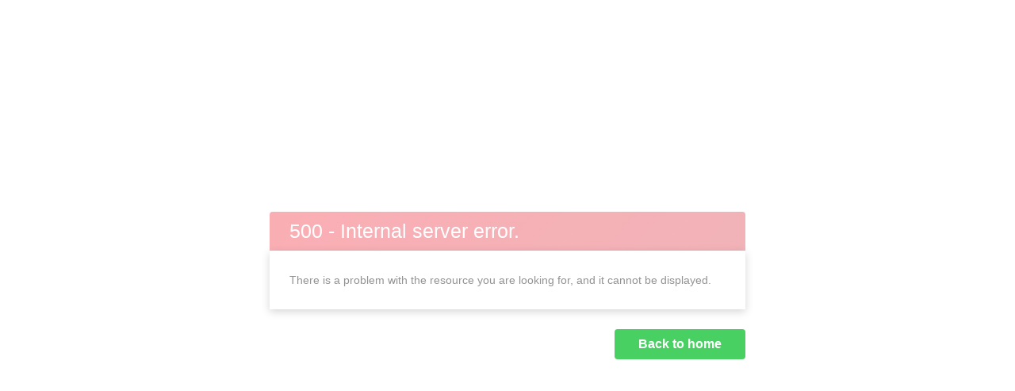

--- FILE ---
content_type: text/html; charset=utf-8
request_url: https://troostenleut.nl/thee/griekse-bergthee
body_size: 692
content:


<!DOCTYPE html>

<html xmlns="http://www.w3.org/1999/xhtml">
<head><meta http-equiv="X-UA-Compatible" content="IE=edge" /><meta name="viewport" content="width=device-width, initial-scale=1, user-scalable=no" /><meta content="telephone=no" name="format-detection" /><title>
	500 - Internal server error.
</title>
        <link rel="stylesheet"  property="stylesheet" type="text/css" href="/Resources/bundels/master.min.css"/>
    </head>
<body>
    <form method="post" action="../Errors/500.aspx" id="form1">
<div class="aspNetHidden">
<input type="hidden" name="__VIEWSTATE" id="__VIEWSTATE" value="pm5DIo0k3esN7wBx7yuefN7VfGTHpjKSVXaggIIJnBn97eyOhZBfcfsLojRIi07px1CCvJs0lycNSPx1mFrspXGhfa6UDwux1CyCGNR6k78=" />
</div>

<div class="aspNetHidden">

	<input type="hidden" name="__VIEWSTATEGENERATOR" id="__VIEWSTATEGENERATOR" value="257ECE0A" />
</div>
        <section class="errors">
            <div class="content">
                
    <h4>500 - Internal server error.</h4>
    <div class="inner">There is a problem with the resource you are looking for, and it cannot be displayed.</div>

                <a href="/" class="btn-default btn-green float-right">Back to home</a>
            </div>
        </section>
    </form>
</body>
</html>


--- FILE ---
content_type: text/css
request_url: https://troostenleut.nl/Resources/bundels/master.min.css
body_size: 21297
content:
.fv-form-uikit .uk-text-danger,.fv-help-block{display:block}.fv-has-feedback{position:relative}.fv-control-feedback{position:absolute;top:0;right:0;z-index:2;display:block;width:34px;height:34px;line-height:34px;text-align:center}.fv-form-bootstrap .help-block{margin-bottom:0}.fv-form-bootstrap .tooltip-inner{text-align:left}.fv-form-bootstrap .fv-icon-no-label{top:0}.fv-form-bootstrap .fv-bootstrap-icon-input-group{z-index:100}.form-inline.fv-form-bootstrap .form-group{vertical-align:top}.fv-form-foundation .fv-control-feedback{top:21px;right:15px;width:37px;height:37px;line-height:37px}.fv-form-foundation .collapse .fv-control-feedback{top:0;right:0}.fv-form-foundation .fv-icon-no-label,.fv-form-horizontal.fv-form-foundation .fv-control-feedback{top:0}.fv-form-foundation .error .fv-control-feedback{color:#f04124}.error.fv-has-tooltip select,.error.fv-has-tooltip textarea,.fv-form-foundation .error.fv-has-tooltip input{margin-bottom:1rem}.fv-form-pure .fv-control-feedback{top:22px;width:36px;height:36px;line-height:36px}.pure-form-stacked.fv-form-pure .fv-control-feedback{top:4px}.pure-form-aligned .pure-control-group .fv-help-block{margin-top:5px;margin-left:180px}.fv-form-pure .fv-icon-no-label,.pure-form-aligned.fv-form-pure .fv-control-feedback{top:0}.fv-form-pure .fv-has-error .fv-control-feedback,.fv-form-pure .fv-has-error .fv-help-block,.fv-form-pure .fv-has-error label{color:#ca3c3c}.fv-form-semantic .fv-control-feedback.icon{right:7px}.fv-form-semantic .error .icon{color:#d95c5c}.fv-form-horizontal.fv-form-semantic .row{padding-bottom:0}.fv-form-uikit .fv-control-feedback{top:25px;width:30px;height:30px;line-height:30px}.fv-form-uikit .fv-icon-no-label,.uk-form-horizontal.fv-form-uikit .fv-control-feedback{top:0}.fv-form-uikit .fv-has-error .fv-control-feedback,.fv-form-uikit .fv-has-error .uk-form-label,.fv-form-uikit .fv-has-error label{color:#d85030}@charset "UTF-8";@font-face{font-family:NexaBold;src:url("/Resources/fonts/NexaBold.otf") format("opentype")}@font-face{font-family:NexaLight;src:url("/Resources/fonts/NexaLight.otf") format("opentype")}.checkbox{padding:0!important}.checkbox input{opacity:0;visibility:hidden;position:absolute}.checkbox input:checked+label:after{opacity:1;visibility:visible}.checkbox label{position:relative;padding-left:25px!important;margin:0!important;cursor:pointer;text-align:left!important}.checkbox label a{color:#faaeb4;font-weight:bold;text-decoration:underline}.checkbox label:after{content:"";font-weight:900;font-family:"Font Awesome 5 Free";position:absolute;left:3px;font-size:13px;top:1px;opacity:0;visibility:hidden}.checkbox label:before{content:"";display:inline-block;position:absolute;width:20px;height:20px;left:0;border-radius:0;background-color:#eee;-webkit-transition:border .15s ease-in-out,color .15s ease-in-out;-o-transition:border .15s ease-in-out,color .15s ease-in-out;transition:border .15s ease-in-out,color .15s ease-in-out}.radio{padding:0!important}.radio input{opacity:0;visibility:hidden;display:none}.radio input[type=radio]:checked+label::before{background:#faaeb4!important}.radio label{position:relative;padding-left:35px;margin:0;margin-bottom:10px!important;text-align:left!important;cursor:pointer;color:#939393;font-weight:500!important;font-size:14px}.radio label:before{content:"";display:inline-block;position:absolute;width:15px;height:15px;top:50%;transform:translateY(-50%);left:0;border:1px solid #4b4b4b;border-radius:50%;background-color:#fff}.hamburger{display:none;position:fixed;width:40px;height:55px;right:15px}.hamburger .inner{position:absolute;top:50%;left:50%;transform:translate(-50%,-50%) scale(.5)}.hamburger #nav-icon2{width:60px;height:45px;position:relative;-webkit-transform:rotate(0deg);-moz-transform:rotate(0deg);-o-transform:rotate(0deg);transform:rotate(0deg);-webkit-transition:.5s ease-in-out;-moz-transition:.5s ease-in-out;-o-transition:.5s ease-in-out;transition:.5s ease-in-out;cursor:pointer}.hamburger #nav-icon2 span{display:block;position:absolute;height:6px;width:50%;background:#fff;opacity:1;-webkit-transform:rotate(0deg);-moz-transform:rotate(0deg);-o-transform:rotate(0deg);transform:rotate(0deg);-webkit-transition:.25s ease-in-out;-moz-transition:.25s ease-in-out;-o-transition:.25s ease-in-out;transition:.25s ease-in-out}.hamburger #nav-icon2 span:nth-child(even){left:50%;border-radius:0 9px 9px 0}.hamburger #nav-icon2 span:nth-child(odd){left:0;border-radius:9px 0 0 9px}.hamburger #nav-icon2 span:nth-child(1),.hamburger #nav-icon2 span:nth-child(2){top:0}.hamburger #nav-icon2 span:nth-child(3),.hamburger #nav-icon2 span:nth-child(4){top:18px}.hamburger #nav-icon2 span:nth-child(5),.hamburger #nav-icon2 span:nth-child(6){top:36px}.hamburger #nav-icon2.open span{background:#faaeb4}.hamburger #nav-icon2.open span:nth-child(1){left:5px;top:7px}.hamburger #nav-icon2.open span:nth-child(2){left:calc(50% - 5px);top:7px}.hamburger #nav-icon2.open span:nth-child(3){left:-50%;opacity:0}.hamburger #nav-icon2.open span:nth-child(4){left:100%;opacity:0}.hamburger #nav-icon2.open span:nth-child(5){left:5px;top:29px}.hamburger #nav-icon2.open span:nth-child(6){left:calc(50% - 5px);top:29px}.hamburger #nav-icon2.open span:nth-child(1),.hamburger #nav-icon2.open span:nth-child(6){-webkit-transform:rotate(45deg);-moz-transform:rotate(45deg);-o-transform:rotate(45deg);transform:rotate(45deg)}.hamburger #nav-icon2.open span:nth-child(2),.hamburger #nav-icon2.open span:nth-child(5){-webkit-transform:rotate(-45deg);-moz-transform:rotate(-45deg);-o-transform:rotate(-45deg);transform:rotate(-45deg)}.twitter-typeahead{width:100%}.twitter-typeahead .tt-menu{padding:15px 0;background:#fff;width:100%}.twitter-typeahead .tt-menu .tt-selectable{color:#faaeb4;cursor:pointer;font-size:14px;padding:5px 15px;transition:all .3s ease-in-out}.twitter-typeahead .tt-menu .tt-selectable:hover{background:#eee}.topheader{background:#faaeb4;background:-moz-linear-gradient(133deg,#faaeb4 0%,#f1b3b8 100%);background:-webkit-linear-gradient(133deg,#faaeb4 0%,#f1b3b8 100%);background:linear-gradient(133deg,#faaeb4 0%,#f1b3b8 100%);filter:progid:DXImageTransform.Microsoft.gradient(startColorstr="#faaeb4",endColorstr="#f1b3b8",GradientType=1);color:#fff;padding:10px 0;position:relative;font-size:12px}.topheader .white{display:none}.topheader .login{position:relative;margin-right:15px;display:inline-block;vertical-align:middle;border-radius:50%;background:#fff;width:35px;height:35px}.topheader .login i,.topheader .login em{position:absolute;top:50%;left:50%;transform:translate(-50%,-50%);color:#faaeb4}.topheader .wrapper{display:flex;align-items:center}.topheader .wrapper .right{display:flex;align-items:center;margin-left:auto}.topheader ul li{display:inline-block;margin-right:30px}.topheader ul li:last-child{font-size:14px;text-decoration:underline}.topheader ul li a{color:#fff;text-decoration:none}.topheader ul li i,.topheader ul li em{margin-right:15px;font-size:18px;display:inline-block;vertical-align:top}.topheader .shopping-bag{margin-left:30px;font-size:14px;color:#fff;text-decoration:none;width:150px}.topheader .shopping-bag i,.topheader .shopping-bag em{font-size:20px;vertical-align:middle}.topheader .shopping-bag b,.topheader .shopping-bag strong{display:inline-block;width:25px;height:25px;background:#fff;margin:0 5px;position:relative;vertical-align:middle;border-radius:50%;color:#faaeb4}.topheader .shopping-bag b span,.topheader .shopping-bag strong span{position:absolute;left:50%;top:50%;transform:translate(-50%,-50%)}.topheader .search{position:relative;display:inline-block;z-index:201;position:relative}.topheader .search .help-block{display:none!important;visibility:hidden}.topheader .search .form-group{margin-bottom:0}.topheader .search .form-group .form-control{min-width:265px;background:#fff!important;padding-right:25px!important;color:#faaeb4}.topheader .search .form-group .btn-search{position:absolute;top:2px;right:7px;font-size:17px;padding:5px;z-index:11;color:#faaeb4}@media only screen and (max-width:1240px) and (min-width:991.5px){.topheader ul li{margin-right:10px}.topheader .search .form-group .form-control{min-width:175px}}@media only screen and (min-width:1200px){.back-btn,.login-mobile{display:none!important}.custom-nav{display:inline-block;vertical-align:middle;margin-left:auto;float:right}.custom-nav .dropdown-desktop a{padding-right:30px!important}.custom-nav .dropdown-desktop .offcanvas-submenu a{color:#000;text-decoration:none;font-size:12px}.custom-nav .dropdown-desktop:after{content:"";font-weight:900;font-family:"font awesome 5 free";font-size:14px;top:50%;right:5px;position:absolute;transform:translateY(-50%);color:#faaeb4}.custom-nav .dropdown-desktop:hover .drop-desk{max-height:999px;visibility:visible}.custom-nav .dropdown-desktop .drop-desk{position:fixed;left:200px;right:0;background-color:#fbfbfb;top:128px;max-height:0;visibility:hidden;overflow:hidden;max-width:calc(100% - 400px);transition:all .7s ease-in-out;padding:0 30px}.custom-nav .dropdown-desktop .drop-desk .child-desktop{width:calc(25% - 5px);vertical-align:top;padding:15px 30px;margin-bottom:15px}.custom-nav .dropdown-desktop .drop-desk .child-desktop:last-of-type{border-right:0}.custom-nav .dropdown-desktop .drop-desk .child-desktop li{padding:0;display:block;width:100%;vertical-align:top;margin-bottom:5px}.custom-nav .dropdown-desktop .drop-desk .child-desktop #aTitle1{font-size:15px;font-weight:bold;display:block;margin-bottom:15px;color:#000;padding-right:0!important}.right-nav{margin-left:15px;display:inline-block;vertical-align:middle}.right-nav .login{display:inline-block}header{position:fixed;top:0;left:0;width:100%;z-index:99;transition:all .3s ease-in-out}header .holder{display:flex;align-items:center;max-width:100%}header .mobile-show{display:none}header .logo{display:inline-block;position:relative}header .logo img{width:155px;padding:10px;transition:all .3s ease-in-out}header .logo img.color{position:absolute;top:0;left:0}header .offcanvas-menu{display:inline-block}header .offcanvas-menu .menu{display:inline-block;vertical-align:middle}header .offcanvas-menu .dropdown-custom:hover ul{max-height:500px}header .offcanvas-menu .dropdown-custom ul{position:absolute;min-width:175px;background:#fff;font-weight:bold;transition:all .3s ease-in-out;max-height:0;overflow:hidden}header .offcanvas-menu .dropdown-custom ul li{display:block}header .offcanvas-menu .dropdown-custom ul li span{margin:5px 0}header .offcanvas-menu .dropdown-custom ul li span a{padding:10px 25px;display:block}header .offcanvas-menu ul li{display:inline-block;vertical-align:middle;position:relative}header .offcanvas-menu ul li:hover a#aFirst{color:#faaeb4}header .offcanvas-menu ul li:hover a#aFirst:after{width:calc(100% - 16px)}header .offcanvas-menu ul li:last-child{margin-right:-10px}header .offcanvas-menu ul li a#aFirst{display:block;padding:26px 8px;font-weight:bold;transition:all .2s ease-in-out;background:transparent;font-size:13px;position:relative;text-decoration:none!important}header .offcanvas-menu ul li a#aFirst:after{content:"";position:absolute;bottom:0;left:0;right:0;margin:0 auto;background:#faaeb4;height:3px;width:0;transition:all .2s ease-in-out}}@media only screen and (min-width:1200px) and (max-width:1570px){.right-nav .search .form-group .form-control{max-width:170px}header .logo img{width:125px}}@media only screen and (min-width:1200px) and (max-width:1330px){.right-nav .login{padding:18px 15px}header .logo{left:15px}}@media only screen and (max-width:1200px){header .custom-nav{transition:all .3s ease-in-out!important}.topheader .shopping-bag{width:unset}main{margin-top:110px}main,footer,.copy{position:relative;left:0%;background:#fff;transition:all .3s ease-in-out}.topheader{left:0%;transition:all .3s ease-in-out}html.active main,html.active .topheader,html.active footer,html.active .copy{left:-45%}html.active header .custom-nav{right:0%!important;visibility:visible}html.active .overlay-search{opacity:1;left:-45%;visibility:visible}.hamburger,.login-mobile{display:block}.offcanvas-menu{position:relative;width:100%;overflow:hidden;margin:0 0 20px}.offcanvas-menu .menu.off-view{transform:translate3d(-100%,0,0)}.offcanvas-menu ul li{display:block}.offcanvas-menu ul li.back-btn a{background:#faaeb4!important;color:#fff!important}.offcanvas-menu ul li a{display:block;padding:15px 30px;transition:color .3s;color:#faaeb4!important;text-decoration:none}.offcanvas-menu ul li.has-children>.offcanvas-submenu{position:absolute;top:0;right:-100%;width:100%;height:auto;transform:translate3d(100%,0,0);transition:all .4s cubic-bezier(.86,0,.07,1)}.offcanvas-menu ul li.has-children>.offcanvas-submenu.in-view{transform:translate3d(0,0,0)}.offcanvas-menu ul li.has-children>.offcanvas-submenu.in-view.off-view{transform:translate3d(-100%,0,0)}.offcanvas-menu ul li.has-children>span{display:block;position:relative;width:100%}.offcanvas-menu ul li.has-children>span .sub-menu-toggle{display:block}.offcanvas-menu ul li.has-children>span a{padding-right:65px}.offcanvas-menu ul li.has-children.not-child .sub-menu-toggle{display:none!important}.offcanvas-menu ul li .sub-menu-toggle{position:absolute;top:0;right:0;width:60px;height:calc(100% - 1px);transition:background-color .3s;border-left:1px solid rgba(0,0,0,.12);z-index:1;display:none}.offcanvas-menu ul li .sub-menu-toggle:after{content:"";font-weight:900;font-family:"Font Awesome 5 Free";position:absolute;top:50%;left:50%;transform:translate(-50%,-50%)}.offcanvas-menu .menu{position:relative;transform:translate3d(0,0,0);transition:all .4s cubic-bezier(.86,0,.07,1)}header{position:relative}header .dropdown-custom .back-btn:not(:first-child){display:none}header .dropdown-custom li .sub-menu-toggle{display:none!important}header.scroll{box-shadow:0 10px 10px rgba(0,0,0,.1)}header.scroll .logo{border-bottom-left-radius:0;border-bottom-right-radius:0}header .logo{display:none;padding:10px 15px;background:#fff;border-bottom-right-radius:10px;transition:border-radius .3s ease-in-out}header .logo img{max-width:150px}header.active .custom-nav{right:0}header.active .custom-nav .nav-items{transform:translate3d(0,0,0);opacity:1}header .custom-nav{position:fixed;top:0;width:45%;z-index:2;bottom:0;background:#f8f8f8;transition:right .4s ease-in-out;padding:50px 0 50px;height:100%;overflow-y:scroll;right:-45%;-ms-overflow-style:none}header .custom-nav::-webkit-scrollbar{display:none}header .custom-nav .off-canvas{position:absolute;top:0;right:-100%;width:100%;height:auto;transform:translate3d(100%,0,0);transition:all .4s cubic-bezier(.86,0,.07,1)}header .custom-nav .off-canvas.in-view{transform:translate3d(0,0,0)}header .custom-nav .nav-items{padding:0;margin:0;list-style:none;font-size:20px;letter-spacing:2px;position:relative;transform:translate3d(0,0,0);transition:all .4s cubic-bezier(.86,0,.07,1)}header .custom-nav .nav-items.off-view{transform:translate3d(-100%,0,0)}header .custom-nav .nav-items .dropdown-test .nav-big-down{position:absolute;top:0;right:-100%;width:100%;height:auto;transform:translate3d(100%,0,0);transition:all .4s cubic-bezier(.86,0,.07,1)}header .custom-nav .nav-items li{margin-bottom:20px}header .custom-nav .close-mobile{position:absolute;top:20px;right:30px;font-size:30px}header .custom-nav .title{display:block;font-size:30px;color:#000;position:relative;font-weight:900}header .custom-nav .social{list-style:none;padding:0;margin:0;font-size:30px}header .custom-nav .social li{display:inline-block;margin-right:20px}header .custom-nav .social li:last-child{margin-right:0}header .custom-nav .social li a{color:#faaeb4}header .custom-nav .mobile-copyright{margin:0;display:inline-block;width:100%;margin-top:50px;color:#faaeb4}header .custom-nav .mobile-show{display:block;padding-left:30px}header .custom-nav .mobile-show img{max-width:200px;display:block;height:auto;margin-bottom:75px}}@media only screen and (max-width:1200px) and (max-width:767.5px){header .custom-nav{width:75%;right:-75%}.spanTotalProducts{max-width:50px;display:inline-block;white-space:nowrap;overflow:hidden;text-overflow:ellipsis;vertical-align:middle}html.active main,html.active .topheader,html.active footer,html.active .copy{left:-75%}html.active .overlay-search{left:-75%}}@media only screen and (max-width:1200px){.topheader{position:fixed;top:0;left:0;width:100%;z-index:3}.topheader .white{display:block;max-width:120px}.topheader .shopping-bag{margin-left:0}.topheader .wrapper{flex-wrap:wrap}.topheader ul{display:none;margin-bottom:10px;text-align:center}.topheader ul li{margin-right:25px}.topheader ul li:last-child{margin-right:0}.topheader .right{width:inherit;margin-right:45px;justify-content:flex-end}.topheader .search{order:3;margin-left:auto}.topheader ul{display:none}.topheader .search{position:absolute;left:0;top:55px;padding:10px 15px;background:#faaeb4;background:-moz-linear-gradient(133deg,#faaeb4 0%,#f1b3b8 100%);background:-webkit-linear-gradient(133deg,#faaeb4 0%,#f1b3b8 100%);background:linear-gradient(133deg,#faaeb4 0%,#f1b3b8 100%);filter:progid:DXImageTransform.Microsoft.gradient(startColorstr="#faaeb4",endColorstr="#f1b3b8",GradientType=1);width:100%}}.cards{padding:50px 0}.cards .btn-centered{margin:30px auto 0;display:table}.cards .title{font-size:30px;text-align:center;margin-bottom:30px;font-weight:bold}.cards .intro-cards{position:relative}.cards .intro-cards .children .col-6:nth-of-type(2) .item,.cards .intro-cards .children .col-6:nth-of-type(3) .item{margin-bottom:15px}.cards .intro-cards .children .col-6:nth-of-type(2) .item b,.cards .intro-cards .children .col-6:nth-of-type(2) .item strong,.cards .intro-cards .children .col-6:nth-of-type(3) .item b,.cards .intro-cards .children .col-6:nth-of-type(3) .item strong{text-align:center}.cards .intro-cards .Follow-The-Leader{display:block;perspective:25px;transform-origin:center;overflow:visible}.cards .intro-cards .Follow-The-Leader .item .img-text b,.cards .intro-cards .Follow-The-Leader .item .img-text strong{font-size:30px;text-align:left}.cards .intro-cards .Follow-The-Leader .-inner-img{display:block;transform-style:preserve-3d;transform-origin:center;transition:all .1s ease-in-out}.cards .intro-cards .item{position:relative;cursor:pointer;overflow:hidden;margin-right:15px;height:calc(100% - 15px)}.cards .intro-cards .item:hover .img-holder{overflow:hidden}.cards .intro-cards .item:hover .img-holder:after{opacity:0!important}.cards .intro-cards .item:hover .overlay-Text{opacity:0;top:60%;-webkit-transition:all 350ms ease-out;-moz-transition:all 350ms ease-out;-ms-transition:all 350ms ease-out;-o-transition:all 350ms ease-out;transition:all ease-in-out 350ms}.cards .intro-cards .item .img-text{position:absolute;padding:0 40px;top:50%;width:100%;color:#fff;transform:translateY(-50%);z-index:1;opacity:1;-webkit-transition:all 350ms ease-out;-moz-transition:all 350ms ease-out;-ms-transition:all 350ms ease-out;-o-transition:all 350ms ease-out;transition:all ease-in-out 350ms}.cards .intro-cards .item .img-text b,.cards .intro-cards .item .img-text strong{display:block;font-size:20px;text-align:center;text-transform:uppercase}.cards .intro-cards .item .img-holder{position:relative}.cards .intro-cards .item .img-holder::after{position:absolute;content:"";top:0;left:0;height:100%;width:100%;background:#faaeb4;opacity:.3;transition:all .5s ease-in-out}.cards .intro-cards .item .img-holder img{max-width:100%}.brand .overlay-brand{position:relative}.brand .overlay-brand:before{content:"";position:absolute;top:0;left:0;height:100%;width:100%;background:rgba(0,0,0,.7)}.brand .overlay-brand h2{position:absolute;color:#fff;font-size:30px;text-align:center;font-weight:bold;top:50%;left:50%;transform:translate(-50%,-50%)}.brand .overlay-brand img{max-width:100%;min-height:300px;object-fit:cover}.brand .wrapper{display:flex;background:#fff;margin-top:-85px;position:relative;padding:35px 45px;justify-content:center;-webkit-box-shadow:0 3px 10px 0 rgba(0,0,0,.17);-moz-box-shadow:0 3px 10px 0 rgba(0,0,0,.17);box-shadow:0 3px 10px 0 rgba(0,0,0,.17)}.brand .wrapper img{max-height:100px;margin-right:35px}.brand .wrapper img:last-of-type{margin-right:0}.advice{padding:50px 0}.advice h2{color:#000;font-size:30px;font-weight:bold;margin-bottom:30px;text-align:center}.advice .wrapper{padding:20px 0;position:relative;z-index:1}.advice .wrapper .carousel-btns{position:absolute;height:45px;width:45px;background:transparent;border:1px solid #fff;border-radius:50%;cursor:pointer;left:15%}.advice .wrapper .carousel-btns.slick-prev{top:36%}.advice .wrapper .carousel-btns.slick-prev i,.advice .wrapper .carousel-btns.slick-prev em{top:49%;left:46%}.advice .wrapper .carousel-btns.slick-next{top:50%}.advice .wrapper .carousel-btns.slick-next i,.advice .wrapper .carousel-btns.slick-next em{top:50%;left:50%}.advice .wrapper .carousel-btns i,.advice .wrapper .carousel-btns em{position:absolute;transform:translate(-50%,-50%);font-size:25px;color:#fff}.advice .wrapper .slick-slide{margin:0 25px;max-width:275px}.advice .wrapper .slick-list{max-width:78vw;margin-left:auto;padding:10px 0}.advice .wrapper .blog-item{background:#fff;font-weight:lighter;-webkit-box-shadow:0 3px 10px 0 rgba(0,0,0,.17);-moz-box-shadow:0 3px 10px 0 rgba(0,0,0,.17);box-shadow:0 3px 10px 0 rgba(0,0,0,.17)}.advice .wrapper .blog-item .img-text{padding:20px 30px 0;height:135px;overflow:hidden;margin-bottom:30px;display:block;position:relative}.advice .wrapper .blog-item .title{font-size:14px;font-weight:500}.advice .wrapper .blog-item .date{display:block;margin-bottom:5px}.advice .wrapper .blog-item .title,.advice .wrapper .blog-item .date{color:#faaeb4}.advice .wrapper .blog-item a{text-decoration:none!important;color:#000}.advice .wrapper .blog-item img{height:175px;margin:0 auto 15px;width:100%;object-fit:contain}.advice .wrapper:after{content:"";top:0;left:0;height:100%;position:absolute;width:33%;z-index:-1;background:#faaeb4;background:-moz-linear-gradient(133deg,#faaeb4 0%,#f1b3b8 100%);background:-webkit-linear-gradient(133deg,#faaeb4 0%,#f1b3b8 100%);background:linear-gradient(133deg,#faaeb4 0%,#f1b3b8 100%);filter:progid:DXImageTransform.Microsoft.gradient(startColorstr="#faaeb4",endColorstr="#f1b3b8",GradientType=1)}.products-home{padding:50px 0 100px}.products-home.product-relative:after{display:none!important}.products-home .text{text-align:center;max-width:500px;margin:0 auto 40px}.products-home .text h2,.products-home .text h3{color:#000;font-size:30px;font-weight:bold;margin-bottom:10px}.products-home .text h3{font-family:"Pacifico",cursive}.products-home .slider-product-home{text-align:center}.products-home .slider-product-home .carousel-btns{position:absolute;z-index:1;font-size:30px;top:50%;transform:translateY(-50%);color:#faaeb4;cursor:pointer}.products-home .slider-product-home .carousel-btns.slick-prev{left:-50px}.products-home .slider-product-home .carousel-btns.slick-next{right:-50px}.products-home .slider-product-home .shop-item{position:relative}.products-home .slider-product-home .percentage{position:absolute;left:0;width:40px;height:40px;border-radius:50%;top:0;background:#faaeb4}.products-home .slider-product-home .percentage b,.products-home .slider-product-home .percentage strong{position:absolute;left:50%;font-size:12px;top:50%;color:#fff;transform:translate(-50%,-50%)}.products-home .slider-product-home a{color:#faaeb4;text-decoration:none!important;outline:0!important;box-shadow:none!important}.products-home .slider-product-home .title{font-size:12px;margin-bottom:5px}.products-home .slider-product-home .prices-list .direct{display:block}.products-home .slider-product-home .prices-list .old-price{position:relative;margin-right:10px}.products-home .slider-product-home .prices-list .old-price:before{content:"";position:absolute;left:0;top:50%;height:1px;width:100%;transform:rotate(3deg) translateY(-50%);background:#f00}.products-home .slider-product-home .prices-list .current-price{color:#000}.products-home .slider-product-home img{max-height:165px;display:block;margin:0 auto 10px}.products-home.overlay-bottom{padding-bottom:0;position:relative}.products-home.overlay-bottom .slider-product-home{position:relative;padding:35px 45px;background:#fff;-webkit-box-shadow:0 3px 10px 0 rgba(0,0,0,.17);-moz-box-shadow:0 3px 10px 0 rgba(0,0,0,.17);box-shadow:0 3px 10px 0 rgba(0,0,0,.17);z-index:1}.products-home.overlay-bottom:after{content:"";position:absolute;bottom:0;left:0;height:25%;width:100%;background:#f8f8f8;z-index:0}.parallax{position:relative;height:300px;background-image:url("/Resources/img/loverna-journey-3Nkvga0rH6I-unsplash.jpg");background-attachment:fixed;background-position:center bottom;background-repeat:no-repeat}.parallax:before{content:"";position:absolute;top:0;left:0;height:100%;width:100%;background:rgba(0,0,0,.4)}@media only screen and (max-width:1024px){.parallax{background-attachment:inherit}}@media only screen and (max-width:991.5px){.products-home .slider-product-home .carousel-btns.slick-prev{left:10px}.products-home .slider-product-home .carousel-btns.slick-next{right:10px}.advice .wrapper .carousel-btns{left:5%}.advice .wrapper .slick-list{max-width:85vw}.cards .intro-cards{margin:0 -20px}.cards .intro-cards .item{margin:5px 5px}.advice .wrapper .blog-item .img-text{padding:10px 15px 0}.advice .wrapper .blog-item img{height:125px}.advice .wrapper:after{width:55%}.advice .wrapper .slick-list{max-width:75vw}.advice .wrapper .slick-slide{margin:0 15px;max-width:200px}}@media only screen and (max-width:767.5px){.brand .wrapper{padding:35px 25px}.brand .wrapper img{max-height:75px;margin-right:25px}.products-home.overlay-bottom .slider-product-home{padding:25px 35px}}.img-banner{position:relative;min-height:415px;width:100%}.img-banner img{position:absolute;top:0;left:0;height:100%;width:100%;object-fit:cover}.img-banner h1{font-size:60px;font-weight:900;color:#fff;position:absolute;left:50%;top:50%;transform:translate(-50%,-50%)}.contact-page{position:relative;margin-top:-100px}.contact-page.shops .outer.inner{height:calc(100% - 30px)}.contact-page .outer{-webkit-box-shadow:0 3px 10px 0 rgba(0,0,0,.17);-moz-box-shadow:0 3px 10px 0 rgba(0,0,0,.17);box-shadow:0 3px 10px 0 rgba(0,0,0,.17);background:#fff}.contact-page .outer .title{font-size:16px;margin-bottom:30px}.contact-page .outer .title b,.contact-page .outer .title strong{color:#faaeb4}.contact-page .outer .title h5{color:#faaeb4;font-size:22px;display:block;font-weight:900}.contact-page .outer.inner{padding:40px 35px;margin-bottom:30px;font-size:16px}.contact-page .outer.inner ul li{margin-bottom:20px;display:block;font-weight:400;position:relative;padding-left:30px}.contact-page .outer.inner ul li:before{font-weight:900;color:#faaeb4;position:absolute;left:0;top:0;font-size:17px}.contact-page .outer.inner ul li:first-child:before{font-family:"Font Awesome 5 Free";content:""}.contact-page .outer.inner ul li:nth-child(2):before{font-family:"Font Awesome 5 Free";content:""}.contact-page .outer.inner ul li:last-child{margin-bottom:0}.contact-page .outer.inner ul li:last-child:before{font-family:"Font Awesome 5 Brands";content:""}.contact-page .outer.inner ul li b,.contact-page .outer.inner ul li strong{display:block;font-size:16px}.contact-page .outer.inner ul li a{color:#000;text-decoration:none!important}.contact-page .outer.form{padding:40px 95px}.maps{padding:100px 0 50px}.maps.shops{padding:50px 0}.maps #mapRotterdam,.maps #map,.maps #mapBreda{height:300px;width:100%;margin-top:20px}.maps .head{padding-left:30px;padding-right:95px;display:flex;flex-wrap:wrap;align-items:flex-end}.maps .head h5{font-size:25px;font-weight:900;width:100%;margin-bottom:0}.maps .head ul li{display:inline-block;margin-right:30px;color:#faaeb4;position:relative;padding-left:30px}.maps .head ul li:before{content:"";font-weight:900;font-family:"Font Awesome 5 Free";color:#faaeb4;position:absolute;left:0;top:0;font-size:17px}.maps .head .btn-default{margin-left:auto}@media only screen and (max-width:1024px){.contact-page .outer.form{padding:40px 25px}}@media only screen and (max-width:767.5px){.img-banner h1{font-size:30px}.contact-page .outer.inner{padding:40px 25px}.maps .head{padding:0}}.blog-view .blog-cats{-webkit-box-shadow:0 3px 10px 0 rgba(0,0,0,.17);-moz-box-shadow:0 3px 10px 0 rgba(0,0,0,.17);box-shadow:0 3px 10px 0 rgba(0,0,0,.17);background:#fff;padding:20px}.blog-view .blog-cats li{display:block;margin-bottom:10px}.blog-view .blog-cats li.active a{color:#faaeb4}.blog-view .blog-cats li a{color:#000}.blog-view .blog-header{position:relative}.blog-view .blog-header img{max-width:100%}.blog-view .blog-header .img-text{position:absolute;top:50%;left:50%;transform:translate(-50%,-50%);width:calc(100% - 30px);text-align:center}.blog-view .blog-header .img-text h1{font-weight:bold;color:#fff;margin:0;font-size:30px}.blog-view .results{background:#faaeb4;color:#fff;padding:15px;display:flex;align-items:center}.blog-view .results b,.blog-view .results strong{display:inline-block;margin-right:5px}.blog-view .results .form-group{margin-bottom:0;margin-left:auto}.blog-view .results .form-group .form-control{width:185px;padding:4px 10px;color:#cecece;border-radius:2px;border:1px solid #cecece}.blog-view .blog-item{margin-top:30px}.blog-view .blog-item a{color:#000;text-decoration:none}.blog-view .blog-item .read-more{display:table;margin-top:10px;color:#faaeb4;position:relative}.blog-view .blog-item img{max-height:135px;margin:0 auto;display:block;width:100%;object-fit:cover}.blog-view .blog-item h3{font-size:16px;color:#faaeb4;font-weight:bold;margin:15px 0}.blog-detail{position:relative;padding-bottom:75px}.blog-detail .blog-detail-image{position:relative}.blog-detail .blog-detail-image img{max-width:100%}.blog-detail .blog-detail-image:after{content:"";position:absolute;top:0;left:0;height:100%;width:100%;background:rgba(0,0,0,.3)}.blog-detail .blog-detail-image .text{position:absolute;top:50%;left:50px;transform:translateY(-50%);width:calc(100% - 100px);z-index:1;font-weight:bold}.blog-detail .blog-detail-image .text h1{font-size:30px;font-weight:bold;color:#fff}.blog-detail .blog-detail-image .text .meta-list li{display:inline-block;padding-right:15px;margin-right:15px;position:relative;color:#fff;font-size:16px}.blog-detail .blog-detail-image .text .meta-list li a{color:#faaeb4;text-decoration:underline!important}.blog-detail .blog-detail-image .text .meta-list li:after{content:"|";right:0;position:absolute;top:0}.blog-detail .blog-detail-image .text .meta-list li:last-child{padding-right:0;margin-right:0}.blog-detail .blog-detail-image .text .meta-list li:last-child:after{display:none}.blog-detail .blog-content{padding:35px 60px;line-height:24px}.blog-detail .blog-content a{text-decoration:underline!important;color:#faaeb4}.blog-detail .blog-content h2{color:#faaeb4;margin-bottom:10px}.blog-detail .blog-content h5{color:#faaeb4;font-size:16px}.blog-detail .share-links{text-align:center;margin-top:50px}.blog-detail .share-links b,.blog-detail .share-links strong{font-size:30px;margin-bottom:30px;display:block}.blog-detail .share-links ul li{display:inline-block;font-size:30px;text-decoration:none!important}.blog-detail .share-links ul li:not(:last-child){margin-right:30px}.blog-detail .related-blogs{margin-top:50px}.blog-detail .related-blogs h2{font-size:30px;font-weight:bold;margin-bottom:30px;display:block;text-align:center}@media only screen and (max-width:767.5px){.blog-detail .blog-content{padding:35px 30px}.blog-detail .blog-detail-image .text{left:15px;width:calc(100% - 30px)}.blog-detail .blog-detail-image .text .meta-list li{padding-right:10px;margin-right:10px;font-size:14px}.blog-detail .blog-detail-image .text h1{font-size:20px}}.popup{position:fixed;z-index:12;left:50px;bottom:20px;width:calc(100% - 100px);background:#faaeb4;background:-moz-linear-gradient(133deg,#faaeb4 0%,#f1b3b8 100%);background:-webkit-linear-gradient(133deg,#faaeb4 0%,#f1b3b8 100%);background:linear-gradient(133deg,#faaeb4 0%,#f1b3b8 100%);filter:progid:DXImageTransform.Microsoft.gradient(startColorstr="#faaeb4",endColorstr="#f1b3b8",GradientType=1);font-size:16px;color:#fff;border-radius:5px;padding:15px 35px;box-shadow:0 0 5px rgba(0,0,0,.1)}.popup .accept{margin-left:auto;display:table}.popup p{font-size:inherit;margin-bottom:0}.popup p a{color:#fff}.popup .link{color:#fff;margin-right:15px}.popup .cookies-img{margin-right:30px;font-size:25px;float:left;color:#fff}.banner::before{display:none}.link-pref{color:#fff;margin-right:50px}.link-pref:hover{text-decoration:underline}.cookies{padding:45px 0}.cookies .title{display:block;font-weight:500;text-align:center;font-size:30px;padding:0 60px}.cookies .text{font-size:16px;margin-top:30px}.cookies .text b,.cookies .text strong{font-size:24px;color:#faaeb4;display:block;margin-bottom:15px}.cookies .banner{padding-left:0;padding-right:0;position:relative;overflow:hidden;color:#faaeb4;margin-bottom:60px}.cookies .banner img{height:100%;width:100%;object-fit:cover;margin-top:-20px}.cookies .info{margin-top:30px}.cookies .info ul{list-style:none;padding:0}.cookies .info li{transition:max-height .4s ease-in-out;overflow:hidden;position:relative;z-index:1}.cookies .info h4{background:#faaeb4;font-size:18px;letter-spacing:3px!important;color:#fff;cursor:pointer;height:60px;padding:20px 15px 0 45px;position:relative;border-radius:5px;width:100%;margin:auto;text-transform:none}.cookies .info h4:after{display:block;content:"";height:100%;width:100%;background:transparent;position:absolute;top:30px;left:0;z-index:-1;transition:background .2s ease-in-out}.cookies .info h4:before{display:block!important;content:"";height:30px;width:100%;background:transparent;position:absolute;top:0;left:0;z-index:-1;transition:background .2s ease-in-out}.cookies .info li.next h4:before,.cookies .info li.active h4:after{background:transparent}.cookies .info .content{overflow-x:scroll;-webkit-overflow-scrolling:touch}.cookies .info .table{width:1110px;max-width:1110px;margin-top:30px;color:#394452;text-transform:none}.cookies .info .head{font-weight:700;font-size:18px}.cookies .info .head .col{padding-top:0!important}.cookies .info .content .row{display:flex}.cookies .info .row .col{padding-top:15px;padding-bottom:15px;position:relative}.cookies .info .border{position:absolute;height:2px;width:calc(100% - 15px);background:#000;left:15px;bottom:0}.preference{margin:50px 0;float:left;width:100%}.preference .disable{opacity:.5;pointer-events:none;cursor:not-allowed}.preference .checkbox-cookies input{opacity:0;z-index:1;position:absolute}.preference .checkbox-cookies input[type=checkbox]:checked+label::before{background:#faaeb4}.preference .checkbox-cookies input[type=checkbox]:checked+label::after{left:20px!important}.preference .checkbox-cookies label{cursor:pointer;display:inline-block;vertical-align:middle;position:relative;padding-left:5px}.preference .checkbox-cookies label:before{content:"";height:30px;width:45px;border:0;background:#b1b1b1;outline:0!important;border-radius:100px;right:0;margin:0 auto;display:inline-block;position:absolute;left:0;transition:all .2s ease-in-out}.preference .checkbox-cookies label:after{content:""!important;display:block;position:absolute;left:5px;top:5px;height:20px;width:20px;margin-left:0;border-radius:50%;background:#fff;transition:all .2s ease-in-out}.preference .item{position:relative;margin-bottom:30px}.preference .btn{float:right}.btn-cancel{text-decoration:none;font-weight:bold}.btn-accept{float:right}.radio{position:relative;display:block;margin-top:10px;margin-bottom:10px}.btn-accept:hover{background:#394452;color:#fff}@media(max-width:1440px){.popup .container-fluid{padding:0 15px}}@media(max-width:992px){.cookies .title{padding:0 120px}.checkbox-mobile{position:absolute;right:30px;top:-10px;text-align:right}.preference .checkbox{margin-right:0}}@media(max-width:767.5px){.cookies .title{padding:0 30px}.cookies .info h4{text-align:center;padding:10px;font-size:16px}.popup{padding:15px 0;line-height:inherit;left:15px;width:calc(100% - 30px);bottom:15px}.popup .link{display:inline-block;vertical-align:-webkit-baseline-middle}.popup p{padding:0;padding-left:0}.popup .cookies-img{margin-bottom:15px;margin-right:0;display:none}.popup .container-fluid{padding:0 15px}.popup .accept{margin-top:15px;line-height:inherit;margin-left:auto;margin-right:auto;display:inline-block;width:70%;text-align:center;display:block}}.confirm{padding-bottom:30px}.confirm .ordernumber{font-size:25px;margin-bottom:30px}.confirm .ordernumber b,.confirm .ordernumber strong{color:#faaeb4;margin-right:15px}.confirm .info{font-size:14px;color:#939393;line-height:24px;margin-bottom:30px}.confirm .inner{-webkit-box-shadow:0 3px 10px 0 rgba(0,0,0,.17);-moz-box-shadow:0 3px 10px 0 rgba(0,0,0,.17);box-shadow:0 3px 10px 0 rgba(0,0,0,.17);background:#fff;height:calc(100% - 30px);margin-bottom:30px}.confirm .inner .text{padding:25px;color:#939393;line-height:24px}.confirm .inner .heading{padding:10px 25px;border-top-left-radius:4px;border-top-right-radius:4px;font-size:16px;color:#fff;background:#faaeb4;background:-moz-linear-gradient(133deg,#faaeb4 0%,#f1b3b8 100%);background:-webkit-linear-gradient(133deg,#faaeb4 0%,#f1b3b8 100%);background:linear-gradient(133deg,#faaeb4 0%,#f1b3b8 100%);filter:progid:DXImageTransform.Microsoft.gradient(startColorstr="#faaeb4",endColorstr="#f1b3b8",GradientType=1)}.search-page .search-banner{padding:75px 0;background:#faaeb4;background:-moz-linear-gradient(133deg,#faaeb4 0%,#f1b3b8 100%);background:-webkit-linear-gradient(133deg,#faaeb4 0%,#f1b3b8 100%);background:linear-gradient(133deg,#faaeb4 0%,#f1b3b8 100%);filter:progid:DXImageTransform.Microsoft.gradient(startColorstr="#faaeb4",endColorstr="#f1b3b8",GradientType=1);color:#fff}.search-page .search-banner h1{font-weight:600;font-size:48px;margin:5px 0 10px}.search-page .search-banner b,.search-page .search-banner strong{font-size:20px;text-transform:uppercase;display:block}.search-page .widget-search-list{padding:75px 0}.search-page .widget-search-list .item{margin-bottom:25px}.search-page .widget-search-list .btn-default{padding:10px 20px}.search-page .widget-search-list .text{padding:10px;background:#fff;box-shadow:0 0 3px #ccc;color:#6b6b6b;font-size:14px;margin-bottom:10px}.search-page .widget-search-list .text h5{display:inline-block;margin:0}.search-page .widget-search-list .text .price-list{float:right}.search-page .widget-search-list .text .price-list .price{font-size:20px;color:#000}.search-page .widget-search-list .text .price-list .price.old-price{color:#db026b;font-size:16px;margin-left:10px;position:relative}.search-page .widget-search-list .text .price-list .price.old-price:after{content:"";position:absolute;left:0;top:50%;height:1px;background-color:#db026b;width:100%;transform:rotate(3deg) translateY(-50%)}.search-page .widget-search-list .text .inner{position:relative;overflow:hidden;-ms-text-overflow:ellipsis;-o-text-overflow:ellipsis;text-overflow:ellipsis;max-height:50px;-webkit-overflow-scrolling:touch;margin:-3px;padding:3px;font-size:18px}.search-page .widget-search-list .text .inner:after{content:" ";box-shadow:inset 0 -8px 10px white;position:absolute;top:0;left:0;right:0;bottom:0}.search-page .widget-search-list .text .inner h1,.search-page .widget-search-list .text .inner h2,.search-page .widget-search-list .text .inner h3,.search-page .widget-search-list .text .inner h4,.search-page .widget-search-list .text .inner h5,.search-page .widget-search-list .text .inner h6{font-size:18px}@media only screen and (max-width:767.5px){.search-page .widget-search-list{padding:35px 0}.search-page .search-banner{padding:35px 0}.search-page .search-banner h1{font-size:30px}}.login-temp{padding:50px 0}.login-temp .orders-list .table tr b,.login-temp .orders-list .table tr strong{display:none}.login-temp .error-message{background:#fff;color:#f00;border:1px solid #f00;padding:5px 15px;font-weight:600;font-size:12px;margin-bottom:10px}.login-temp .desc{-webkit-box-shadow:0 3px 10px 0 rgba(0,0,0,.17);-moz-box-shadow:0 3px 10px 0 rgba(0,0,0,.17);box-shadow:0 3px 10px 0 rgba(0,0,0,.17);background:#fff;padding:30px 25px;margin-bottom:30px}.login-temp .desc .title{color:#faaeb4;font-size:19px;margin-bottom:15px;display:block;font-weight:900}.login-temp .desc ul li{display:block;margin-bottom:5px}.login-temp .desc ul li a{color:#000}.login-temp .inner{-webkit-box-shadow:0 3px 10px 0 rgba(0,0,0,.17);-moz-box-shadow:0 3px 10px 0 rgba(0,0,0,.17);box-shadow:0 3px 10px 0 rgba(0,0,0,.17);background:#fff;margin-bottom:20px}.login-temp .inner .title{padding:20px 25px;margin-bottom:10px;font-size:25px;display:block;color:#fff;background:#faaeb4;background:-moz-linear-gradient(133deg,#faaeb4 0%,#f1b3b8 100%);background:-webkit-linear-gradient(133deg,#faaeb4 0%,#f1b3b8 100%);background:linear-gradient(133deg,#faaeb4 0%,#f1b3b8 100%);filter:progid:DXImageTransform.Microsoft.gradient(startColorstr="#faaeb4",endColorstr="#f1b3b8",GradientType=1)}.login-temp .inner .content{padding:25px;color:#939393;line-height:24px}.login-temp .inner .content label{padding-left:20px;color:#000}.login-temp .inner .content .btn-row{text-align:center}.login-temp .inner .content .btn-row .btn-naked{display:inline-block;font-weight:900;position:relative}.login-temp .inner .content .btn-row .btn-naked:first-of-type{margin-right:25px}.login-temp .inner .content .btn-row .btn-naked:after{content:"";font-weight:900;font-family:"Font Awesome 5 Free";position:relative;display:inline-block;margin-left:5px;font-size:12px}.login-temp .inner .content .btn-row .btn-naked.pink{color:#faaeb4}.login-temp .inner .content .btn-row .btn-naked.green{color:#48d162}.login-temp .btn-green{-webkit-transform:translate3d(0,0,0);transform:translate3d(0,0,0);-webkit-backface-visibility:hidden;backface-visibility:hidden;-webkit-perspective:300px;perspective:300px}@media only screen and (max-width:991.5px){.login-temp .orders-list .table thead{display:none}.login-temp .orders-list .table td{padding:5px;display:block;border:0}.login-temp .orders-list .table td:nth-of-type(odd){background:#f6f6f6}.login-temp .orders-list .table tr{padding-bottom:10px;border-bottom:1px solid #ddd;display:block}.login-temp .orders-list .table tr b,.login-temp .orders-list .table tr strong{display:block}}.thanks{padding:75px 0}.thanks .inner{-webkit-box-shadow:0 3px 10px 0 rgba(0,0,0,.17);-moz-box-shadow:0 3px 10px 0 rgba(0,0,0,.17);box-shadow:0 3px 10px 0 rgba(0,0,0,.17);background:#fff;margin-bottom:30px;padding:25px;color:#939393;border-top-left-radius:4px;border-top-right-radius:4px;line-height:24px}.thanks .inner b,.thanks .inner h1{padding:20px 25px;margin:-25px -25px 10px;font-size:25px;display:block;color:#fff;background:#faaeb4;background:-moz-linear-gradient(133deg,#faaeb4 0%,#f1b3b8 100%);background:-webkit-linear-gradient(133deg,#faaeb4 0%,#f1b3b8 100%);background:linear-gradient(133deg,#faaeb4 0%,#f1b3b8 100%);filter:progid:DXImageTransform.Microsoft.gradient(startColorstr="#faaeb4",endColorstr="#f1b3b8",GradientType=1)}.thanks .btn-green{-webkit-transform:translate3d(0,0,0);transform:translate3d(0,0,0);-webkit-backface-visibility:hidden;backface-visibility:hidden;-webkit-perspective:300px;perspective:300px}.widget-scrollspy .button{display:none;position:fixed;bottom:25px;right:0;background:#fff;border:1px solid #ccc;border-radius:0;float:right;padding:9px 10px;margin-top:8px;margin-right:15px;margin-bottom:8px;height:50px;width:50px;background-color:#fff;background-image:none;border:1px solid #000;border-radius:0;z-index:999}.widget-scrollspy .button .icon-bars{width:100%;height:3px;display:block;background:#faaeb4;margin:7px 0 0;-webkit-transform:rotate(0deg);-moz-transform:rotate(0deg);-o-transform:rotate(0deg);transform:rotate(0deg);-webkit-transition:.25s ease-in-out;-moz-transition:.25s ease-in-out;-o-transition:.25s ease-in-out;transition:.25s ease-in-out}.widget-scrollspy .button .icon-bars:first-of-type{margin-top:0}.widget-scrollspy .button.open .icon-bars{margin:-2.5px 0 0}.widget-scrollspy .button.open span:nth-child(1){top:18px;-webkit-transform:rotate(135deg);-moz-transform:rotate(135deg);-o-transform:rotate(135deg);transform:rotate(135deg)}.widget-scrollspy .button.open span:nth-child(2){opacity:0;left:-60px}.widget-scrollspy .button.open span:nth-child(3){top:18px;-webkit-transform:rotate(-135deg);-moz-transform:rotate(-135deg);-o-transform:rotate(-135deg);transform:rotate(-135deg)}.widget-scrollspy .list{display:none;position:fixed;bottom:83px;right:15px;width:250px;background:#fff;border:1px solid #a1b1bc;max-height:60vh;overflow-y:scroll;z-index:999}.widget-scrollspy .list .nav-tabs{border-bottom:1px solid #ddd}.widget-scrollspy .list .nav-tabs li{position:relative;width:100%;display:block;float:left;margin-bottom:-1px}.widget-scrollspy .list .nav-tabs li a{margin-right:2px;line-height:1.42857143;border:1px solid transparent;border-radius:4px 4px 0 0;position:relative;display:block;padding:10px 15px;text-decoration:none;color:#faaeb4}.widget-scrollspy .list.open{animation:.25s cubic-bezier(.1,1.45,.35,1) 0s normal none 1 running scale-drop-down;display:block;transform-origin:left bottom 0}.list-group-item2.active a{text-decoration:underline}.banner.normal.money svg{bottom:-15px}.terms{padding:0 0 50px}.terms table{width:100%}.terms table tr{background:#fff}.terms table tr:hover{background:#eee}.terms table tr td{padding:10px}.terms ul{margin-bottom:10px}.terms ul li{list-style:inherit}.terms h4,.terms b,.terms strong{color:#faaeb4}.terms h4{color:#faaeb4;font-size:25px;display:block;margin-top:25px;margin-bottom:10px}.terms .list-title{display:block;color:#faaeb4;font-weight:600}.terms .list-group{max-width:400px;max-height:300px;margin-top:10px;overflow-y:scroll;overflow-x:hidden;border-top:1px solid rgba(0,0,0,.125);border-bottom:1px solid rgba(0,0,0,.125);border-radius:5px}.terms .list-group a{text-decoration:none;color:#000}.terms .list-group .list-group-item:first-child{border-top:0}.terms .list-group .list-group-item:last-child{border-bottom:0}.terms .list-group::-webkit-scrollbar{width:6px;margin:20px 0}.terms .list-group::-webkit-scrollbar-track{background:#f1f1f1;border-radius:6px}.terms .list-group::-webkit-scrollbar-thumb{background:#faaeb4;border-radius:6px}.terms .list-group::-webkit-scrollbar-thumb:hover{background:#faaeb4}.terms .bigger-bullets .bigger-bullet{font-size:3em;content:"●"}@media only screen and (max-width:1024px){.terms table{border:0}.terms table tr td{display:block;width:100%}.terms table tr td p{margin:0!important}.terms .list .list-group{max-width:100%!important}.widget-scrollspy .button{display:block}}.textpage{padding-bottom:75px}.textpage .text{line-height:24px}.textpage .text table{margin:1rem 0;width:100%;color:#212529}.textpage .text table th,.textpage .text table td{padding:.75rem;vertical-align:top;border-top:1px solid #dee2e6}.textpage .text table tbody tr:nth-of-type(odd){background-color:rgba(0,0,0,.05)}.textpage .text h1{font-size:30px;font-weight:bold;color:#faaeb4;margin-bottom:20px}.product-head .quantity{display:table;border:1px solid #ddd}.product-head .quantity input{max-width:50px;display:inline-block;text-align:center;font-size:18px;border:0}.product-head .quantity .min,.product-head .quantity .max{background:#fff;cursor:pointer;padding:5px 15px}.product-head .quantity .current{background:#fafafa;padding:5px;display:inline-block;text-align:center;border-left:1px solid #f3f2f2;border-right:1px solid #f3f2f2}.product-head .sliders{position:relative}.product-head .sliders .thumbs{position:absolute;top:0;z-index:1;max-width:85px;max-height:400px;overflow:hidden;width:100%}.product-head .sliders .thumbs .slick-list{padding:10px}.product-head .sliders .thumbs .slick-slide{display:block;-webkit-box-shadow:0 0 9px 0 rgba(0,0,0,.12);-moz-box-shadow:0 0 9px 0 rgba(0,0,0,.12);box-shadow:0 0 9px 0 rgba(0,0,0,.12);border-radius:4px;cursor:pointer;border:2px solid transparent;background:#fff;width:60px!important;height:60px;object-fit:contain}.product-head .sliders .thumbs .slick-slide:not(:last-of-type){margin-bottom:10px}.product-head .sliders .thumbs .slick-slide.slick-current{border-color:#faaeb4}.product-head .sliders .product-slider .slick-list{max-width:85%;margin-left:auto}.product-head .sliders .product-slider .slick-dots{position:absolute;top:0;z-index:1}.product-head .sliders .product-slider .slick-dots li{display:block;margin-bottom:30px;-webkit-box-shadow:0 0 9px 0 rgba(0,0,0,.12);-moz-box-shadow:0 0 9px 0 rgba(0,0,0,.12);box-shadow:0 0 9px 0 rgba(0,0,0,.12);border-radius:4px;cursor:pointer;border:2px solid transparent}.product-head .sliders .product-slider .slick-dots li.slick-active{border:2px solid #faaeb4}.product-head .sliders .product-slider .slick-dots li img{width:60px;height:60px;object-fit:contain}.product-head .sliders .product-slider .product-image img{max-width:100%;max-height:425px;margin:0 auto}.product-head .sliders .product-controls{position:absolute;top:50%;transform:translateY(-50%);left:20%;width:75%}.product-head .sliders .product-controls .slick-arrow{color:#faaeb4;font-size:30px;position:absolute;top:0;cursor:pointer}.product-head .sliders .product-controls .slick-arrow.product-prev{left:0}.product-head .sliders .product-controls .slick-arrow.product-next{right:0}.product-head .sliders .discount-slider{width:50px;height:50px;position:absolute;left:25%;top:20px;background:#faaeb4;border-radius:50%;z-index:2}.product-head .sliders .discount-slider b,.product-head .sliders .discount-slider strong{color:#fff;position:absolute;top:50%;left:50%;transform:translate(-50%,-50%)}.product-head .title{font-size:25px;font-weight:900;display:block;color:#faaeb4}.product-head .info-text{color:#4e4e4e;font-size:12px}.product-head .info-text .stock{font-size:14px;margin:10px 0 25px;color:#58be7e;position:relative}.product-head .info-text .stock.not{color:#f00}.product-head .info-text .stock.not:before{color:#f00;content:""}.product-head .info-text .stock:before{content:"";font-weight:900;font-family:"Font Awesome 5 Free";margin-right:15px;font-size:18px;color:#58be7e;display:inline-block;vertical-align:middle}.product-head .prices-list{margin:25px 0 20px;font-size:25px}.product-head .prices-list .old-price{color:#faaeb4;font-size:20px;margin-left:10px;position:relative}.product-head .prices-list .old-price:before{content:"";position:absolute;left:0;top:50%;height:1px;background-color:#faaeb4;width:100%;transform:rotate(3deg) translateY(-50%)}.product-head .usp{font-size:12px;margin-top:35px}.product-head .usp li{display:block;margin-bottom:15px}.product-head .usp li:last-child{font-size:16px;color:#f9afb5;text-decoration:underline}.product-head .usp li i,.product-head .usp li em{margin-right:15px;font-size:18px;color:#faaeb4;display:inline-block;vertical-align:top}.product-nav{position:relative}.product-nav .inner{margin-bottom:30px;border-bottom:1px solid #dedede;background:#fff}.product-nav .inner ul{white-space:nowrap;overflow-x:scroll;overflow-y:hidden}.product-nav .inner li{display:inline-block}.product-nav .inner li a{padding:40px 10px;display:block;color:#000;text-decoration:none}.product-nav .inner li a:hover{color:#faaeb4}.combination{padding:25px 0 70px}.combination .title{font-size:16px}.combination .title h5{color:#000;font-size:25px;font-weight:900}.combination .inner{-webkit-box-shadow:0 3px 10px 0 rgba(0,0,0,.17);-moz-box-shadow:0 3px 10px 0 rgba(0,0,0,.17);box-shadow:0 0 9px 0 rgba(0,0,0,.12);background:#fff;margin-top:30px;display:flex;flex-wrap:wrap;height:calc(100% - 30px);align-items:center;position:relative}.combination .inner .percentage{position:absolute;right:10px;width:40px;height:40px;border-radius:50%;top:10px;background:#faaeb4}.combination .inner .percentage b,.combination .inner .percentage strong{position:absolute;left:50%;font-size:12px;top:50%;font-weight:bold;color:#fff;transform:translate(-50%,-50%)}.combination .inner .left{position:relative;width:calc(100% - 155px);padding:20px}.combination .inner .left b,.combination .inner .left strong{font-size:20px;font-weight:500}.combination .inner .left .button-div{margin:10px 0;position:relative}.combination .inner .left .button-div .price{display:inline-block;vertical-align:middle;font-size:18px;color:#faaeb4;margin-left:15px}.combination .inner .left .button-div .price.old-price{display:block;position:relative;font-size:16px}.combination .inner .left .button-div .price.old-price:after{content:"";position:absolute;left:0;top:50%;height:1px;background-color:#faaeb4;width:100%;transform:rotate(3deg) translateY(-50%)}.combination .inner .left .button-div .form-group{margin-bottom:0}.combination .inner .left .button-div a{width:60px;height:40px;display:inline-block;background:#faaeb4;background:-moz-linear-gradient(133deg,#faaeb4 0%,#f1b3b8 100%);background:-webkit-linear-gradient(133deg,#faaeb4 0%,#f1b3b8 100%);background:linear-gradient(133deg,#faaeb4 0%,#f1b3b8 100%);filter:progid:DXImageTransform.Microsoft.gradient(startColorstr="#faaeb4",endColorstr="#f1b3b8",GradientType=1);border-radius:4px;position:relative;vertical-align:middle;cursor:pointer}.combination .inner .left .button-div a i,.combination .inner .left .button-div a em{font-size:20px;color:#fff;position:absolute;top:50%;transform:translate(-50%,-50%);left:50%}.combination .inner .img-wrapper{margin-left:auto}.combination .inner .img-wrapper img{max-width:150px}.product-info{color:#4e4e4e;position:relative}.product-info .title{color:#000;margin-bottom:25px;font-size:25px;font-weight:900}.product-info h5{color:#000;font-size:20px;font-weight:500;margin-bottom:20px}.product-info .specs-list ul{margin-bottom:5px;padding-left:25px;position:relative}.product-info .specs-list ul:before{content:"";position:absolute;top:50%;transform:translateY(-50%);height:5px;width:5px;border-radius:50%;background:#faaeb4;left:0}.product-info .specs-list ul li{display:inline-block}.product-info .specs-list ul li:first-child{width:145px}.product-info .spec.plus-spec li:before{background:#faaeb4}.product-info .spec.plus-spec li:after{content:""}.product-info .spec.minus-spec li:before{background:#bfbfbf}.product-info .spec.minus-spec li:after{content:""}.product-info .spec li{display:block;margin-bottom:20px;position:relative}.product-info .spec li:before{content:"";position:relative;display:inline-block;vertical-align:middle;border-radius:50%;height:30px;width:30px;margin-right:15px}.product-info .spec li:after{font-weight:900;font-family:"Font Awesome 5 Free";position:absolute;left:9px;font-size:14px;color:#fff;top:5px}.maps-product{padding:100px 0}.maps-product #map{height:300px;width:100%;margin-top:20px}.maps-product h5{font-size:20px;font-weight:500;width:100%;margin-bottom:20px}.maps-product .head{display:flex;flex-wrap:wrap}.maps-product .head ul li{display:inline-block;margin-right:30px;color:#faaeb4;position:relative;padding-left:30px}.maps-product .head ul li:before{content:"";font-weight:900;font-family:"Font Awesome 5 Free";color:#faaeb4;position:absolute;left:0;top:0;font-size:17px}.maps-product .head .btn-default{margin-left:auto}@media only screen and (max-width:1024px){.combination .inner .left{width:calc(100% - 125px)}.combination .inner .img-wrapper img{max-width:120px}}@media only screen and (max-width:767.5px){.product-head .sliders .product-controls{top:40%;left:0;width:100%}.product-head .sliders .thumbs{position:relative;max-width:initial;max-height:initial;margin-bottom:15px}.product-head .sliders .thumbs .slick-slide:not(:last-of-type){margin-bottom:0;margin-right:10px}.product-head .sliders .product-slider .slick-list{max-width:100%;margin-left:auto}.product-nav .inner{margin-bottom:15px}.product-nav .inner li a{padding:10px}}.bodyJura .productNavWrapper{position:relative}.bodyJura .productNavWrapper .scrollRight{position:absolute;padding:10px;padding-right:0;background:#fff;color:#000;font-size:22px;top:50%;right:0;opacity:1;visibility:visible;transform:translateY(-50%);transition:all .3s ease-in-out}.bodyJura .productNavWrapper .scrollRight.inactive{opacity:0;visibility:hidden}.bodyJura .productNav{position:relative;margin:100px 0 50px;display:flex;white-space:nowrap;width:100%;overflow-x:auto;-webkit-overflow-scrolling:touch}.bodyJura .productNav::after{display:table;content:"";clear:both}.bodyJura .productNav li{float:left}.bodyJura .productNav li:not(:last-of-type){margin-right:40px}.bodyJura .productNav li a{color:#000;font-size:16px}.bodyJura .productNav li a:hover{color:#faaeb4}.bodyJura .product-info .toggleFullSpecs{position:relative;display:table;color:#f2b2b7;font-size:16px;font-weight:bold;text-align:center;margin:20px auto;cursor:pointer}.bodyJura .product-info .toggleFullSpecs.active::after{transform:rotate(-180deg)}.bodyJura .product-info .toggleFullSpecs::after{display:inline-block;content:"";font-family:"Font Awesome 5 Free";margin-left:10px;transition:all .5s ease-in-out}.bodyJura .product-info #productSpecs{max-height:200px;overflow:hidden;transition:all .5s cubic-bezier(0,1,0,1)}.bodyJura .product-info #productSpecs.full{max-height:3500px;transition:all 1s ease-in-out;overflow:auto}.bodyJura .product-info #productSpecs table{width:100%}.bodyJura .product-info #productSpecs table:nth-of-type(odd){margin-right:10%}.bodyJura .product-info #productSpecs table:not(:last-of-type){margin-bottom:20px}.bodyJura .product-info #productSpecs table caption{color:#000;padding:6px 0;font-size:18px;font-weight:bold;caption-side:top}.bodyJura .product-info #productSpecs table th,.bodyJura .product-info #productSpecs table td{padding:6px 0;color:#000;font-size:16px;vertical-align:baseline}.bodyJura .product-info #productSpecs table td{padding:0 5px}.bodyJura .product-info #productSpecs table th{font-weight:600;width:70%}.bodyJura .product-info .colDescItems .descRow{margin-bottom:60px}.bodyJura .product-info .colDescItems .descRow:nth-of-type(even) .colContent{order:2}.bodyJura .product-info .colDescItems .descRow:nth-of-type(even) .colImg{order:1}.bodyJura .product-info .desc{color:#000;font-size:18px}.bodyJura .product-info .desc h3{font-weight:bold}.bodyJura .product-info .descImg{position:relative;height:100%}.bodyJura .product-info .descImg img{width:100%;height:250px;object-fit:contain}.bodyJura .product-info iframe{display:table;width:85%;min-height:350px;margin:0 auto}.bodyJura .product-info .specsList{position:relative;margin-bottom:40px}.bodyJura .product-info .specsList::after{display:table;content:"";clear:both}.bodyJura .product-info .specsList li{position:relative;float:left;font-size:16px;width:50%}.bodyJura .product-info .specsList li::before{content:"•";color:#f1b2b7;font-size:16px;float:left;margin-right:10px}.bodyJura .product-info .specsList li span{float:left}.bodyJura .product-info .specsList li .label{color:#000;font-weight:600;min-width:80px;margin-right:20px}.bodyJura .accessoires .text{text-align:left;max-width:unset;margin:unset}@media only screen and (max-width:767.5px){.bodyJura .productNav{margin:30px 0;padding:10px 0}.bodyJura .product-info .title{font-size:20px}.bodyJura .product-info .desc{font-size:16px}.bodyJura .product-info .colDescItems .descRow:last-of-type{margin-bottom:0}.bodyJura .product-info .colDescItems .descRow .colContent{order:2}.bodyJura .product-info .colDescItems .descRow .colImg{order:1}.bodyJura .product-info .colDescItems .descRow .descImg,.bodyJura .product-info .colDescItems .descRow iframe{margin-bottom:30px}.bodyJura .product-info .specsList li{float:inherit;width:100%}.bodyJura .product-info .specsList li::after{display:table;content:"";clear:both}}@media only screen and (max-width:576px){.bodyJura .product-info iframe{width:100%;min-height:250px}}html.overflow,body.overflow{overflow:hidden}.paging-wrapper{position:relative}.paging-wrapper .pagenation{white-space:nowrap;margin:20px 35px 0;position:relative;z-index:2;overflow-y:hidden;overflow-x:scroll;text-align:center;-ms-overflow-style:none;scrollbar-width:none}.paging-wrapper .pagenation::-webkit-scrollbar{display:none}.paging-wrapper .pagenation li{width:25px;height:25px;display:inline-block;position:relative;border-radius:50%;background:#f8f8f8;border:1px solid #ddd;margin-right:10px;cursor:pointer;transition:all .3s ease-in-out}.paging-wrapper .pagenation li:hover{background:#ddd}.paging-wrapper .pagenation li.active{background:#faaeb4;color:#fff;border-color:#faaeb4}.paging-wrapper .pagenation li span{top:50%;left:50%;transform:translate(-50%,-50%);position:absolute;font-size:13px}.paging-wrapper .page-controls{z-index:1}.paging-wrapper .page-controls div{position:absolute;top:50%;transform:translateY(-50%);cursor:pointer;color:#faaeb4}.paging-wrapper .page-controls div:before{font-weight:900;font-family:"Font Awesome 5 Free"}.paging-wrapper .page-controls div.left-side{left:0}.paging-wrapper .page-controls div.left-side:before:before{content:""}.paging-wrapper .page-controls div.right-side{right:0}.paging-wrapper .page-controls div.right-side:before{content:""}.shop{padding:50px 0}.shop .text-shop{margin-bottom:35px}.shop .text-shop h1{color:#000;font-size:30px;font-weight:bold;margin-bottom:10px}.shop a{color:#4e4e4e;text-decoration:none!important}.shop .cats .cat-title{font-size:14px;color:#000;display:block;margin-bottom:5px}.shop .cats .cat-title.active{color:#faaeb4;font-size:18px;display:block;font-weight:900}.shop .cats .sub{margin-bottom:10px;padding-left:15px;padding-bottom:5px;border-bottom:1px solid #ddd}.shop .cats .sub .div-title{font-size:14px;color:#faaeb4;display:block;margin-bottom:5px}.shop .cats .sub.open-main{max-height:999px}.shop .cats .sub.open-main .div-title i,.shop .cats .sub.open-main .div-title em{transform:rotate(-180deg)}.shop .cats .sub .div-title{position:relative}.shop .cats .sub .div-title i,.shop .cats .sub .div-title em{position:absolute;right:0;top:0;cursor:pointer;transform:rotate(0deg);color:#faaeb4;border-left:1px solid #ededed;padding:5px;margin:-5px;padding-left:10px;transition:all .3s ease-in-out}.shop .cats .sub.open .show-all:after{transform:rotate(-180deg)}.shop .cats .sub .show-all{color:#faaeb4;position:relative;cursor:pointer;transition:all .3s ease-in-out;margin-left:15px}.shop .cats .sub .show-all:after{content:"";font-weight:900;font-family:"Font Awesome 5 Free";position:absolute;right:0;top:0;transform:rotate(0deg);border-left:1px solid #ededed;padding:5px 10px;margin:-5px -10px}.shop .cats .sub .sub-title{color:#faaeb4}.shop .cats .sub .subsub{margin-left:15px;max-height:95px;overflow:hidden;position:relative;transition:all .3s ease-in-out}.shop .cats .sub .subsub a{color:#939393;padding:5px 0;display:table}.shop .select2-results__option--highlighted[aria-selected]{background-color:#faaeb4!important;color:#fff!important}.shop .select2-selection__choice{background-color:#faaeb4!important;border:1px solid #faaeb4!important;color:#fff}.shop .select2-selection__choice__remove{color:#fff!important}.shop .container-fluid{padding:0 150px}.shop .select2-container{width:100%!important}.shop .range-slider .input-list{margin-bottom:15px;width:100%;white-space:nowrap}.shop .range-slider .input-list input{border:0;width:calc(50% - 2px);display:inline-block;font-size:16px;font-weight:500}.shop .range-slider .input-list input.max-custom{margin-left:auto;text-align:right}.shop .range-slider .ui-widget-content{height:5px;background:#f8d8db;position:relative;border-radius:5px}.shop .range-slider .ui-widget-content .ui-slider-range{position:absolute;background:#faaeb4;height:100%}.shop .range-slider .ui-widget-content .ui-slider-handle{height:20px;width:20px;background:#fff;border:2px solid #cecece;display:block;border-radius:50%;top:2px;position:absolute;transform:translateY(-50%);cursor:pointer;margin-left:-10px}.shop .select2-container--default .select2-selection--multiple{background:#f8f8f8;border:1px solid #cecece}.shop .select2-container--default .select2-selection--multiple:after{content:"";font-weight:900;font-family:"Font Awesome 5 Free";color:#939393;position:absolute;right:15px;top:50%;transform:translateY(-50%);font-size:17px}.shop .select2-container--default .select2-selection--multiple .select2-selection__rendered{color:#939393;padding:0 15px}.shop .usp-shop{position:relative;color:#faaeb4;text-align:center;font-size:12px;margin:25px 0}.shop .usp-shop:after{content:"";position:absolute;top:50%;left:0;height:2px;width:100%;background:#faaeb4;transform:translateY(-50%)}.shop .usp-shop li{display:inline-block;background:#fff;z-index:1;position:relative;padding:10px 20px;margin-right:-3px}.shop .usp-shop li i,.shop .usp-shop li em{margin-right:15px;font-size:18px;display:inline-block;vertical-align:top}.shop .checkbox-color input{position:absolute;top:0;left:0;opacity:0;visibility:hidden}.shop .checkbox-color input:checked+label{opacity:1}.shop .checkbox-color label{position:relative;height:20px;width:20px;border-radius:50%;cursor:pointer;border:2px solid #cecece;opacity:.7;transition:all .3s ease-in-out;margin-right:5px}.shop .filters .inner{-webkit-box-shadow:0 3px 10px 0 rgba(0,0,0,.17);-moz-box-shadow:0 3px 10px 0 rgba(0,0,0,.17);box-shadow:0 3px 10px 0 rgba(0,0,0,.17);background:#fff;padding:25px;margin-bottom:30px}.shop .filters .inner .btn-default{padding:10px 5px;font-size:14px}.shop .filters .inner h6{color:#939393;font-size:14px}.shop .filters .inner .title{font-size:16px;margin-bottom:20px;color:#faaeb4;font-size:16px;display:block;font-weight:900}.shop .shop-header{position:relative}.shop .shop-header img{max-width:100%}.shop .shop-header .img-text{position:absolute;top:50%;left:50%;transform:translate(-50%,-50%);width:calc(100% - 30px);text-align:center}.shop .shop-header .img-text h1{font-weight:bold;color:#fff;margin:0;font-size:30px}.shop .results{background:#faaeb4;color:#fff;padding:15px;display:flex;align-items:center;margin-bottom:35px}.shop .results b,.shop .results strong{display:inline-block;margin-right:5px}.shop .results .mrg-right{margin-left:auto}.shop .results .mrg-right .form-group{margin-bottom:0;margin-left:15px;display:inline-block}.shop .results .mrg-right .form-group .form-control{width:185px;padding:4px 10px;color:#cecece;border-radius:2px;border:1px solid #cecece;background:#f8f8f8!important;-webkit-appearance:none;border-radius:0}.shop .results .mrg-right .form-group .form-control option{background:#eee}.shop .results .mrg-right .form-group .form-control option:checked{background:#faaeb4;color:#fff}.shop .product-list .item{position:relative;overflow:hidden;text-align:center}.shop .product-list .item .new-product{min-width:175px;background:#faaeb4;text-align:center;padding:5px;color:#fff;font-weight:900;position:absolute;top:28px;transform:rotate(-45deg);left:-40px}.shop .product-list .item ul{padding-left:20px;list-style-type:inherit!important}.shop .product-list .item ul li{list-style:inherit}.shop .product-list .item img{max-width:250px;max-height:250px;object-fit:contain;margin:0 auto;display:block}.shop .product-list .item .text{font-size:13px;margin-bottom:7px;color:#4e4e4e}.shop .product-list .item .text li{display:block;position:relative;padding-left:10px}.shop .product-list .item .text li:before{content:"";position:absolute;left:0;top:7px;height:5px;width:5px;border-radius:50%;background:#4e4e4e}.shop .product-list .item h5{font-size:14px;font-weight:900;margin:20px 0 10px;color:#faaeb4}.shop .product-list .item .discount{position:absolute;left:20px;width:40px;height:40px;border-radius:50%;top:20px;background:#faaeb4}.shop .product-list .item .discount b,.shop .product-list .item .discount strong{position:absolute;left:50%;font-size:12px;top:50%;color:#fff;transform:translate(-50%,-50%)}.shop .product-list .item .price{font-size:16px;margin-bottom:5px;display:block}.shop .product-list .item .price .old{display:inline-block;margin-right:5px;color:#faaeb4;position:relative}.shop .product-list .item .price .old:before{content:"";position:absolute;left:0;top:50%;height:1px;background-color:#faaeb4;width:100%;transform:rotate(3deg) translateY(-50%)}.filter-button{display:none}.close-filters{position:absolute;right:15px;top:15px;color:#faaeb4;font-size:25px;padding:5px;margin:-5px;display:none}@media only screen and (max-width:1300px){.shop .container-fluid{padding:0 15px}}@media only screen and (max-width:991.5px){.close-filters{display:block}.filter-button{display:block;position:fixed;z-index:8;bottom:10px;left:0;margin:0 auto;right:0;background-color:#faaeb4;color:#fff;border-radius:5px;box-shadow:1px 6px 24px 0 rgba(7,94,84,.24);cursor:pointer;padding:15px 25px;transition:background-color .2s linear;-webkit-tap-highlight-color:transparent;width:50%;text-align:center}.filter-button i,.filter-button em{font-size:15px;margin-right:10px}.shop .usp-shop li{padding:10px;display:table;margin:0 auto}.shop .filter-wrapper{position:fixed;top:0;z-index:9;padding:0;width:80%;bottom:0;left:-80%;transition:all .3s ease-in-out;visibility:hidden}.shop .filter-wrapper.open{left:0;visibility:visible}.shop .filters{background:#fff;height:100vh;overflow-y:scroll;-webkit-box-shadow:0 3px 10px 0 rgba(0,0,0,.17);-moz-box-shadow:0 3px 10px 0 rgba(0,0,0,.17);box-shadow:0 3px 10px 0 rgba(0,0,0,.17);padding-bottom:150px}.shop .filters .inner{-webkit-box-shadow:none;-moz-box-shadow:none;box-shadow:none;margin-bottom:0;padding-bottom:0}}@media only screen and (max-width:767.5px){.shop .results{display:block;padding:15px 10px;text-align:center}.shop .results .mrg-right{margin-left:auto;display:flex;flex-wrap:wrap;margin-top:10px}.shop .results .mrg-right .form-group{margin-bottom:0;margin-left:auto;display:inline-block;width:49%}.shop .results .mrg-right .form-group .form-control{width:100%}.shop .results .mrg-right .form-group:nth-of-type(1){margin-left:0}}.bodyJura .shop .filters .inner-logo{text-align:center}.bodyJura .shop .filters .inner-logo img{max-width:100%}.bodyJura .shop .slider-videoWrapper{position:relative;width:100%;height:0;padding-bottom:56.25%;margin-bottom:30px}.bodyJura .shop .slider-videoWrapper iframe{height:700px}.bodyJura .shop .slider-videoWrapper .prev{position:absolute;top:50%;left:30px;color:#faaeb4;font-size:40px;transform:translateY(-50%);z-index:1;cursor:pointer}.bodyJura .shop .slider-videoWrapper .next{position:absolute;top:50%;right:30px;color:#faaeb4;font-size:40px;transform:translateY(-50%);z-index:1;cursor:pointer}.bodyJura .shop .text{color:#000;font-size:18px;margin-bottom:30px}.bodyJura .shop .text h1,.bodyJura .shop .text h2{font-size:35px;font-weight:bold}.bodyJura .shop .text i b,.bodyJura .shop .text i strong,.bodyJura .shop .text em b,.bodyJura .shop .text em strong{display:block;font-size:25px;font-weight:normal;font-style:italic;margin-bottom:10px}.bodyJura .shop .text .btn-default{margin-top:15px}.bodyJura .shop .textImg img{width:100%}.bodyJura .shop .rowCats{margin-bottom:100px}.bodyJura .shop .descSliderWrapper{position:relative;margin-bottom:40px}.bodyJura .shop .descSliderWrapper .slick-slide img{width:100%}.bodyJura .shop .descSliderWrapper .slick-dots{display:flex;justify-content:center;margin-top:10px}.bodyJura .shop .descSliderWrapper .slick-dots li:not(:last-of-type){margin-right:10px}.bodyJura .shop .descSliderWrapper .slick-dots li.slick-active button{background:#faaeb4}.bodyJura .shop .descSliderWrapper .slick-dots li button{height:20px;width:20px;border:0;background:#e2e2e2;border-radius:50%;font-size:0;outline:0}.bodyJura .shop .descSliderWrapper .descImgPrev{position:absolute;top:50%;left:30px;color:#faaeb4;font-size:40px;transform:translateY(-50%);z-index:1;cursor:pointer}.bodyJura .shop .descSliderWrapper .descImgNext{position:absolute;top:50%;right:30px;color:#faaeb4;font-size:40px;transform:translateY(-50%);z-index:1;cursor:pointer}.bodyJura .shop .cat-title img{max-width:100%;margin-bottom:10px}.bodyJura .shop .cat-title .title{display:block;color:#faaeb4;font-size:20px;font-weight:bold;text-align:center}.bodyJura .shop .textItems .textItem{margin-bottom:60px}.bodyJura .shop .textItems .textItem:nth-of-type(even) .colImg{order:1}.bodyJura .shop .textItems .textItem:nth-of-type(even) .colText{order:2}.bodyJura .jura-mobile{display:none;padding:25px;-webkit-box-shadow:0 3px 10px 0 rgba(0,0,0,.17);-moz-box-shadow:0 3px 10px 0 rgba(0,0,0,.17);box-shadow:0 3px 10px 0 rgba(0,0,0,.17);margin-bottom:30px}.bodyJura .maps-product h2{color:#000;font-size:35px;font-weight:bold;width:100%;margin-bottom:20px}@media only screen and (max-width:767.5px){.bodyJura .shop .textItems .textItem .colImg{order:1}.bodyJura .shop .textItems .textItem .colText{order:2}.bodyJura .shop .textItems .textItem .textImg{margin-bottom:30px}.bodyJura .shop .jura-mobile{display:table}.bodyJura .shop .text{font-size:16px}.bodyJura .shop .text h1,.bodyJura .shop .text h2{font-size:20px}.bodyJura .shop .text i b,.bodyJura .shop .text i strong,.bodyJura .shop .text em b,.bodyJura .shop .text em strong{font-size:18px}.bodyJura .shop .rowCats{margin-bottom:0}.bodyJura .shop .rowCats .col-sm-4{margin-bottom:30px}.bodyJura .shop .rowCats .cat-title .title{font-size:16px}.bodyJura .shop .rowCats .cat-title img{display:table;max-width:80%;margin:0 auto 10px}.bodyJura .shop .slider-videoWrapper iframe{height:200px!important}}@media only screen and (max-width:1024px){.shop .slider-videoWrapper iframe{height:400px!important}}.shopping-cart{padding-bottom:50px}.shopping-cart .container-fluid{padding:0 150px}.shopping-cart .discount-msg{font-size:12px;margin-top:5px;color:#db026b}.shopping-cart .discount-form{-webkit-box-shadow:0 3px 10px 0 rgba(0,0,0,.17);-moz-box-shadow:0 3px 10px 0 rgba(0,0,0,.17);box-shadow:0 3px 10px 0 rgba(0,0,0,.17);background:#fff;padding:25px;margin-bottom:30px}.shopping-cart .discount-form .title{color:#faaeb4;font-size:22px;display:block}.shopping-cart .discount-form .form-group{margin-bottom:35px}.shopping-cart .discount-form .form-group label{padding:0;margin:20px 0 15px;font-size:16px;color:#919191}.shopping-cart .text-main{font-size:16px;margin-bottom:30px}.shopping-cart .text-main b,.shopping-cart .text-main strong{color:#faaeb4;font-size:25px;display:block;font-weight:900}.shopping-cart .inner{-webkit-box-shadow:0 3px 10px 0 rgba(0,0,0,.17);-moz-box-shadow:0 3px 10px 0 rgba(0,0,0,.17);box-shadow:0 3px 10px 0 rgba(0,0,0,.17);background:#fff;padding:45px 35px;margin-bottom:30px}.shopping-cart .inner .shop-item{padding-left:30px;margin-bottom:30px;padding-bottom:30px;border-bottom:1px solid #dedede;color:#919191;position:relative}.shopping-cart .inner .shop-item .remove{position:absolute;top:0;right:0;font-size:25px;padding:5px;margin:-5px;cursor:pointer;color:#f00}.shopping-cart .inner .shop-item .price{color:#faaeb4;display:block}.shopping-cart .inner .shop-item .current{width:75px;background:#f8f8f8;border-radius:3px;border:0;text-align:center;height:35px}.shopping-cart .inner .shop-item label{margin-bottom:10px}.shopping-cart .inner .shop-item .form-group{margin-bottom:0}.shopping-cart .inner .shop-item .ww-title{font-weight:bold;color:#faaeb4;margin-bottom:10px}.shopping-cart .inner .costs{padding-left:30px;color:#919191}.shopping-cart .inner .costs b,.shopping-cart .inner .costs strong{font-weight:500;margin-bottom:10px;display:block}.shopping-cart .inner .costs .green{color:#48d162}.shopping-cart .inner .costs .total,.shopping-cart .inner .costs .total-color{color:#faaeb4}.shopping-cart .inner .costs .total b,.shopping-cart .inner .costs .total strong,.shopping-cart .inner .costs .total-color b,.shopping-cart .inner .costs .total-color strong{margin-bottom:0}@media only screen and (max-width:1400px){.shopping-cart .discount-form .btn-default{width:100%;padding:10px}}@media only screen and (max-width:1024px){.shopping-cart .container-fluid{padding:0 15px}.shopping-cart .discount-form{margin-top:30px}}@media only screen and (max-width:767.5px){.shopping-cart .discount-form{margin-top:30px}.shopping-cart .inner{padding:25px 15px}.shopping-cart .inner .costs{padding-left:0}.shopping-cart .inner .shop-item{padding-left:0;margin-bottom:15px;padding-bottom:15px}.shopping-cart .inner .shop-item img{max-width:80px;margin-bottom:10px}}html{overflow-x:hidden}.modal-body ul{margin-left:15px}.modal-body ul li{list-style:unset}p{margin:0}body{position:relative;font-family:"Poppins",sans-serif;background:#fff;font-weight:500;overflow-x:hidden;margin:0;font-size:14px;--color-marker-general:#faaeb4}:focus{outline:0}.hidden{display:none;opacity:0}a{text-decoration:none}ul{margin:0;padding:0}ul li{list-style:none}.btn-default{border-radius:4px;font-weight:900;color:#fff!important;border:0;padding:10px 30px;font-size:16px;position:relative;display:table;text-align:center;top:0;text-decoration:none!important;transition:all .1s ease-in-out;cursor:pointer}.btn-default i,.btn-default em{margin-right:5px}.btn-default:hover{top:3px}.btn-default:not(.btn-green),.btn-default:not(.btn-white){background:#faaeb4;background:-moz-linear-gradient(133deg,#faaeb4 0%,#f1b3b8 100%);background:-webkit-linear-gradient(133deg,#faaeb4 0%,#f1b3b8 100%);background:linear-gradient(133deg,#faaeb4 0%,#f1b3b8 100%);filter:progid:DXImageTransform.Microsoft.gradient(startColorstr="#faaeb4",endColorstr="#f1b3b8",GradientType=1)}.btn-default.btn-green{background:#48d162}.btn-default.btn-white{-webkit-box-shadow:0 3px 10px 0 rgba(0,0,0,.17);-moz-box-shadow:0 3px 10px 0 rgba(0,0,0,.17);box-shadow:0 3px 10px 0 rgba(0,0,0,.17);color:#faaeb4!important;background:#fff;font-size:14px}.form-group{position:relative;margin-bottom:25px}.form-group label{padding-left:20px}.form-group.select select{background-image:url(/Resources/img/arrow.png);background-repeat:no-repeat;background-size:12px;background-position:95%}.form-group textarea{min-height:135px}.form-group.select select{background-image:url(/Resources/img/arrow.png);background-repeat:no-repeat;background-size:12px;background-position:95%}.form-group .form-control{padding:8px 20px;font-size:14px;height:inherit;border:0;border-radius:3px;background:none;color:#919191;line-height:normal;background:#f8f8f8;-webkit-appearance:none}.form-group .form-control::placeholder{color:#919191;opacity:.8}.form-group .form-control:focus{background-color:inherit}.form-group .form-button{text-transform:uppercase}.form-group .form-control-feedback{display:none!important;visibility:hidden}.form-group .help-block{display:block;background:#fff;color:#f00;border:1px solid #f00;padding:5px 15px;margin-top:10px;font-weight:600;font-size:12px}.form-group:after{font-weight:900;font-family:"Font Awesome 5 Free";position:absolute;top:0;right:5px}.errors{height:100vh;width:100vw;position:relative}.errors .content{width:600px;padding:30px;max-width:calc(100% - 30px);position:absolute;top:50%;left:50%;-moz-transform:translate(-50%,-50%);-ms-transform:translate(-50%,-50%);-o-transform:translate(-50%,-50%);-webkit-transform:translate(-50%,-50%);transform:translate(-50%,-50%)}.errors .content .inner{-webkit-box-shadow:0 3px 10px 0 rgba(0,0,0,.17);-moz-box-shadow:0 3px 10px 0 rgba(0,0,0,.17);box-shadow:0 3px 10px 0 rgba(0,0,0,.17);background:#fff;padding:25px;color:#939393;font-weight:normal;line-height:24px}.errors .content h4{padding:10px 25px;border-top-left-radius:4px;border-top-right-radius:4px;font-size:25px;margin:0;font-weight:normal;color:#fff;background:#faaeb4;background:-moz-linear-gradient(133deg,#faaeb4 0%,#f1b3b8 100%);background:-webkit-linear-gradient(133deg,#faaeb4 0%,#f1b3b8 100%);background:linear-gradient(133deg,#faaeb4 0%,#f1b3b8 100%);filter:progid:DXImageTransform.Microsoft.gradient(startColorstr="#faaeb4",endColorstr="#f1b3b8",GradientType=1)}.errors .content .btn-default{display:table;float:right;margin-top:25px}.errors .content p{margin:0}.img-header{position:relative;height:500px;overflow:hidden;width:100%}.img-header .slider.slider-home .slick-slide{position:relative}.img-header .slider.slider-home .slick-slide::before{position:absolute;height:100%;width:100%;content:"";background:#000;opacity:.47;z-index:1}.img-header .slider.slider-home .slick-slide img{position:relative;top:0%;transform:none;left:0%;height:inherit}.img-header .slider.slider-home:before{display:none}.img-header .slider::before{position:absolute;height:100%;width:100%;content:"";background:#000;opacity:.47;z-index:1}.img-header img{position:absolute;top:50%;transform:translate(-50%,-50%);left:50%;height:100%;width:100%;object-fit:cover}.img-header .img-text{position:absolute;top:50%;left:50%;transform:translate(-50%,-50%);text-align:center;z-index:2;width:calc(100% - 30px);color:#fff;font-size:30px;font-weight:400}.img-header .img-text h1{font-size:60px;margin-bottom:0;font-weight:900}.img-header .img-text .btn-default{display:table;margin:20px auto 0;font-size:14px}.overlay-search{position:fixed;top:0;left:0;z-index:2;height:100%;width:100%;background:rgba(0,0,0,.4);opacity:0;visibility:hidden;transition:all .3s ease-in-out}.overlay-search.active{opacity:1;visibility:visible}.breadcrumbs{position:relative;display:block;padding:0;margin:40px 0;list-style-type:none;z-index:1}.breadcrumbs li{position:relative;display:inline-block}.breadcrumbs li a{color:inherit;text-decoration:none}.breadcrumbs li:after{font-family:"Font Awesome 5 Free";font-weight:900;content:"";position:relative;display:inline-block;top:.5px;margin:0 15px;font-size:12px}.breadcrumbs li:last-child{color:#faaeb4}.breadcrumbs li:last-child:after{display:none}.shopping-modal{position:fixed;top:0;left:0;width:100%;height:100%;background:rgba(255,255,255,.1);z-index:999;transition:all .3s ease-in-out;opacity:0;visibility:hidden;overflow-y:scroll;display:flex;flex-wrap:wrap;flex-direction:row;align-items:center;justify-content:center;padding:30px 0;backdrop-filter:blur(7px);-webkit-backdrop-filter:blur(7px)}.shopping-modal.active{opacity:1;visibility:visible}.shopping-modal .close-modal{color:#fff;position:absolute;right:25px;font-size:24px;cursor:pointer;top:15px;z-index:2}.shopping-modal .btn-row{display:flex;flex-wrap:wrap;flex-direction:row;align-items:center;margin-top:35px;justify-content:center}.shopping-modal .btn-row .btn-naked{color:#fff}.shopping-modal .btn-row .btn-order{padding:10px 20px;background:#fff;color:#faaeb4;min-width:150px;text-align:center;border-radius:25px;margin-right:25px}.shopping-modal .inner{position:relative;width:calc(100% - 30px)!important;max-width:750px;padding:65px 30px 55px;background:#faaeb4;background:-moz-linear-gradient(133deg,#faaeb4 0%,#f1b3b8 100%);background:-webkit-linear-gradient(133deg,#faaeb4 0%,#f1b3b8 100%);background:linear-gradient(133deg,#faaeb4 0%,#f1b3b8 100%);filter:progid:DXImageTransform.Microsoft.gradient(startColorstr="#faaeb4",endColorstr="#f1b3b8",GradientType=1);color:#fff}.shopping-modal .inner b{font-size:32px;display:block;margin-bottom:10px;text-align:center}footer{background:#f8f8f8;padding:75px 0}footer h5{font-size:20px;font-weight:900}footer b,footer strong{color:#faaeb4}footer .payment img{display:inline-block;max-width:50px}footer .payment img:nth-of-type(2),footer .payment img:nth-of-type(5){margin:0 25px}footer .payment img:last-of-type{max-width:80px}footer ul li{display:block;margin-top:15px;position:relative;padding-left:30px}footer ul li a{color:#000}footer ul li:before{font-weight:900;font-family:"Font Awesome 5 Free";color:#faaeb4;position:absolute;left:0;top:0;font-size:17px}footer ul.social{font-size:24px}footer ul.social li{display:inline-block;padding:5px}footer ul.social li a{color:#faaeb4;cursor:pointer}footer ul.information li:nth-child(1):before{content:""}footer ul.information li:nth-child(2):before{content:""}footer ul.information li:nth-child(3):before{content:""}footer .links a{color:#faaeb4;display:table;margin-bottom:10px}footer .links a:last-of-type{margin-bottom:0}footer .times b,footer .times strong{margin:15px 0 0;display:block}footer .times ul li{margin-top:0}footer .times ul li:before{content:"";font-weight:900;font-family:"Font Awesome 5 Free";color:#faaeb4;position:absolute;left:0;top:0;font-size:17px}footer .news-letter .form-control{-webkit-box-shadow:0 3px 10px 0 rgba(0,0,0,.17);-moz-box-shadow:0 3px 10px 0 rgba(0,0,0,.17);box-shadow:0 3px 10px 0 rgba(0,0,0,.17);background:#fff;padding-right:40px;margin:10px 0}footer .news-letter .checkbox label:before{background:#fff}footer .news-letter .form-button{position:absolute;top:0;right:5px;width:37px;height:37px;padding:0}footer .news-letter .form-button:before{content:"";font-weight:900;font-family:"Font Awesome 5 Free";color:#faaeb4;position:absolute;left:50%;top:50%;transform:translate(-50%,-50%);font-size:17px}.copy{font-size:12px;padding:15px 0;color:#faaeb4;text-align:right;z-index:1}.copy .links{text-align:left}.copy .links a{color:#a7a7a7;margin-right:30px;text-decoration:underline!important}.copy ul li{display:inline-block;margin-right:50px}.copy ul li a{color:#faaeb4;font-weight:900;text-decoration:underline!important}.copy ul li:last-child{margin-right:0}@media only screen and (max-width:991.5px){.copy{text-align:center}.copy .links{text-align:center;margin-bottom:5px}footer .links,footer .question{margin-bottom:30px}}@media only screen and (max-width:767.5px){footer{padding:25px 0}footer .news-letter .checkbox{margin:15px 0}footer .form-group{margin-bottom:0}footer .payment{margin-bottom:20px}.copy{text-align:left}.copy .links{text-align:left}.copy .links a{margin-right:15px}.copy ul li{margin-right:10px}}@media only screen and (min-width:1200px){.container{max-width:1300px}}@media only screen and (max-width:767.5px){.img-header{height:350px}.img-header .img-text{font-size:20px}.img-header .img-text h1{font-size:35px}.shopping-modal .inner{padding:50px 20px 20px;min-width:inherit}.shopping-modal .inner b{font-size:21px}.shopping-modal .btn-row{margin-top:20px}.shopping-modal .btn-row .btn-order{min-width:120px;margin-right:10px}}